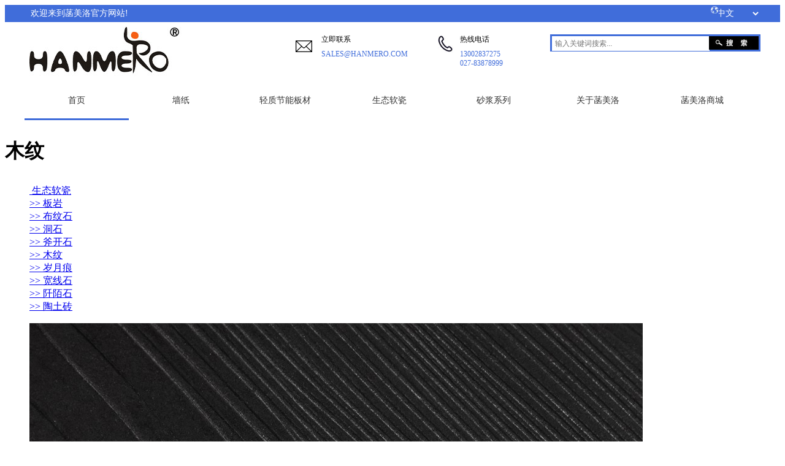

--- FILE ---
content_type: text/html
request_url: http://www.hanmero.cn/a/Flexible-Tiles/Wood-grain/
body_size: 5530
content:
<!DOCTYPE html PUBLIC "-//W3C//DTD XHTML 1.0 Transitional//EN" "http://www.w3.org/TR/xhtml1/DTD/xhtml1-transitional.dtd">

<html xmlns="http://www.w3.org/1999/xhtml">

<head>

<meta http-equiv="Content-Type" content="text/html; charset=utf-8" />

<title>生态软瓷  -  木纹_壁纸贵族菡美洛Hanmero</title>

<meta name="keywords" content="" />

<meta name="description" content="" />

<link href="/templets/hanmero/css/head.css" rel="stylesheet" type="text/css">

<link href="/templets/hanmero/css/zzsc.css" type="text/css" rel="stylesheet" />

<link href="/templets/hanmero/css/style-1.css" rel="stylesheet" type="text/css" />

<script type="text/javascript" src="/templets/hanmero/js/jquery-1.8.2.min.js">	</script>

</head>





<body>

<!--logo部分 -->






<style>
/*顶部区域*/
.top{width:100%;height:28px; background:#406DDA;}
.top-con{width:1200px; height:28px; margin:0 auto; position:relative;}
.top-con-left{width:300px;height:28px; float:left; color:#FFFFFF; font-size:14px; line-height:28px;padding-left:10px;}
.top-con-right{width:100px;height:28px; float:right;color:#FFFFFF; font-size:14px; line-height:28px; text-align:right;}
.top-con-right .con-1{width:100px; height:28px; position:relative;}
.top-con-right .con-2{margin:0;padding:0;border:0;}
.top-con-right .con-3{line-height:28px;font-size:14px;height:28px;color:#fff; text-align:center;border:0;background:#406DDA;}
.top-con-right .con-4{width:14px; height:13px; right:68px; top:2px;position:absolute; z-index:2;}
.clearboth{clear:both;}
.clearleft{clear:left;}

/*页眉区域*/
.yemei{width:1200px;height:92px;margin:0 auto; position:relative;}
.yemei .con-1{width:257px;height:92px; left:0; top:0;position:absolute;}
.yemei .con-2{width:27px;height:19px; left:442px; top:30px;position:absolute;}
.yemei .con-3{width:180px;height:20px; left:484px; top:20px;position:absolute;font-size:12px;}
.yemei .con-4{width:180px;height:20px; left:484px; top:45px;position:absolute;font-size:12px;color:#406DDA;}
.yemei .con-4 a{color:#406DDA;text-decoration:none;}
.yemei .con-4 a:hover{color:#333;}
.yemei .con-5{width:25px;height:30px; left:674px; top:20px;position:absolute;}
.yemei .con-6{width:180px;height:20px; left:710px; top:20px;position:absolute;font-size:12px;}
.yemei .con-7{width:180px;height:40px; left:710px; top:45px;position:absolute;font-size:12px; color:#406DDA;}
.yemei .con-8{width:343px;height:28px;right:0; top:20px;position:absolute;background:#406DDA;}
.yemei .con-9{width:343px;height:28px; position:relative;}
.yemei .con-10{margin:0; padding:0; border:0;}
.yemei .con-11{margin:0;padding-left:5px;line-height:20px; font-size:12px;border:0;width:250px; height:22px;left:3px; top:3px;position:absolute;}
.yemei .con-12{width:81px; height:22px;right:3px; top:3px;position:absolute;}


/*主导航区域*/
 .menu{ width:1200px; height:60px;margin:5px auto;position:relative;}
 .menu ul,li{ margin:0; padding:0; border:0;list-style:none;}
 .menu ul li{ float:left; width:170px; height:60px; text-align:center;}
 .on{ border-bottom:3px solid #406DDA;width:170px; height:60px; text-align:center;}
 .menu ul li a{font-size:14px;color:#333;text-decoration:none; font-family:Verdana, Geneva, sans-serif;line-height:60px;}
 .menu ul li a:hover{color:#1B5DA6;text-decoration:none;}
.dropdown{position:relative;}
.dropdown .sub_nav{
	display: none;
    position: absolute;
	top:63px;
    background-color: #f9f9f9;
	text-align:left;
    box-shadow: 0px 8px 16px 0px rgba(0,0,0,0.2);
    padding: 12px 16px;
    z-index:999;
	}
.dropdown:hover .sub_nav{display:block;}
.sub_nav p{ width:168px; height:30px;font-size:14px;color:#333;font-family:Verdana, Geneva, sans-serif;line-height:30px;}
.sub_nav p a{font-size:14px;color:#333;text-decoration:none; font-family:Verdana, Geneva, sans-serif;line-height:30px;}
.sub_nav p a:hover{color:#1B5DA6;text-decoration:none;}
.subNav_1{width:168px; height:460px;}
.subNav_2{width:158px; height:50px;}
.subNav_3{width:224px; height:320px;}
.subNav_4{width:168px; height:312px;}
a.subNavmenu:link {
	font-size: 14px;
	font-family:Verdana, Geneva, sans-serif;
	color: #333333!important;
	text-decoration: none;
	line-height:30px;
}
a.subNavmenu:visited {
	font-size: 14px;
	font-family:Verdana, Geneva, sans-serif;
	color: #333333!important;
	text-decoration: none;
	line-height:30px;
}
a.subNavmenu:hover {
	font-size: 14px;
	font-family:Verdana, Geneva, sans-serif;
	color:#F65E13!important;
	text-decoration: underline;
	line-height:30px;
}
a.subNavmenu:active {
	font-size: 14px;
	font-family:Verdana, Geneva, sans-serif;
	color: #333333!important;
	text-decoration: none;
	line-height:30px;
}
</style>


<!--顶部区域S-->
<div  class="top">
<div  class="top-con">
		<div class="top-con-left">欢迎来到菡美洛官方网站!</div>
		<div class="top-con-right">
			<div class="con-1">
			 <form  name="Language"  class="con-2">
					  <select name="Language" onChange="window.location=this.value"  class="con-3">
					   <option value="http://www.hanmero.cn/"    selected>中文</option>
					   <option value="http://www.hanmero.com/index.html">English</option>
					  <option value="http://german.hanmero.com/">Deutsch</option>
					  <option value="http://french.hanmero.com/">Français</option>
					  <option value="http://spanish.hanmero.com/">Español</option>
					  <option value="http://russian.hanmero.com/">Русский</option>
					  <option value="http://italian.hanmero.com/">Italiano</option>
					  <option value="http://japanese.hanmero.com/">日本語</option>
					</select>
			  </form>
					<div  class="con-4"><img src="/images/doot.jpg" width="14" height="13" alt="Language"></div>
			</div>
		</div>
        <div  class="clearboth"></div>
</div>
</div>
<!--顶部区域E-->


<!--页眉区域S-->
<div  class="yemei">
<div  class="con-1"><a href="http://www.hanmero.cn/default.html"><img src="/images/logo.jpg" width="257" height="92" alt=""></a></div>
<div  class="con-2"><img src="/images/mail.jpg" width="27" height="19" alt=""></div>
<div  class="con-3">立即联系</div>
<div  class="con-4"><a href="mailto:sales@hanmero.com">SALES@HANMERO.COM</a></div>
<div  class="con-5"><img src="/images/tel.jpg" width="25" height="30" alt=""></div>
<div  class="con-6">热线电话</div>
<div  class="con-7">13002837275 <br>027-83878999</div>
<div class="con-8">
	<div class="con-9">
		<form action="http://www.hanmero.cn/default.html"  method="post" name="searchform" id="searchform" class="con-10">
					 <input type="text" name="keyboard" size="20" placeholder="输入关键词搜索..."  class="con-11">
					 <input type="hidden" name="show" value="title,ftitle,newstext">
					 <input type="hidden" name="classid" value="1,8,46,49,53,56,491">
					 <input type="image" src="/images/search.jpg" width="81" height="22"  onclick="tijiao()"  class="con-12">
	  </form>
					<script>
                    function tijiao()
                    {
                        document.getElementById("searchform").submit();
                    }
                </script>
	</div>
</div>
</div>
<!--页眉区域E-->




<!--主导航区域S-->
<div  class="menu">

<ul>         
<li class="on"><a href="http://www.hanmero.cn/default.html">首页</a></li>
<li class="dropdown"><a href="http://www.hanmero.cn/index.php">墙纸</a>
   <div  class="sub_nav subNav_1"> 
			<p>◇ <a href="http://www.hanmero.cn/zuixinchanpin/" class="subNavmenu">生态壁纸</a></p>
			<p>◇ <a href="http://www.hanmero.cn/zuixinchanpin/xiandai/" class="subNavmenu">现代</a></p>
			<p>◇ <a href="http://www.hanmero.cn/zuixinchanpin/oushi/" class="subNavmenu">欧式</a></p>
			<p>◇ <a href="http://www.hanmero.cn/zuixinchanpin/zhongguo/" class="subNavmenu">中国风</a></p>
			<p>◇ <a href="http://www.hanmero.cn/zuixinchanpin/tianyuan/" class="subNavmenu">田园</a></p>
			<p>◇ <a href="http://www.hanmero.cn/zuixinchanpin/dizhonghai/" class="subNavmenu">地中海</a></p>
			<p>◇ <a href="http://www.hanmero.cn/zuixinchanpin/ertong/" class="subNavmenu">儿童</a></p>
			<p>◇ <a href="http://www.hanmero.cn/bizhiguizu/" class="subNavmenu">壁纸贵族</a></p>
			<p>◇ <a href="http://www.hanmero.cn/Self-Adhesive/" class="subNavmenu">自粘墙纸</a></p>
			<p>◇ <a href="http://www.hanmero.cn/Mural/" class="subNavmenu">壁画</a></p>
			<p>◇ <a href="http://www.hanmero.cn/Decorative-Painting/" class="subNavmenu">装饰画</a></p>
			<p>◇ <a href="http://www.hanmero.cn/Foam-Wall-Stickers/" class="subNavmenu">立体墙贴</a></p>
			<p>◇ <a href="http://www.hanmero.cn/bizhifuliao/jimo/jimo.html" class="subNavmenu">壁纸辅料</a></p>
			<p>◇ <a href="http://www.hanmero.cn/bizhifuliao/jimo/jimo.html" class="subNavmenu">基膜</a></p>
			<p>◇ <a href="http://www.hanmero.cn/bizhifuliao/nuomijiao/nuomijiao.html" class="subNavmenu">糯米胶</a></p>	
      </div>
</li>
<li class="dropdown"><a href="http://www.hanmero.cn/Wall-Panel/index.html">轻质节能板材</a>
 <div  class="sub_nav subNav_2"> 
			<p>◇ <a href="http://www.hanmero.cn/Wall-Panel/3.htm" class="subNavmenu">整体房屋</a></p>
 </div>
</li>
<li><a href="http://www.hanmero.cn/a/Flexible-Tiles/">生态软瓷</a></li>
<li><a href="http://www.hanmero.cn/a/shajiangxilie/index.html">砂浆系列</a></li>
<li class="dropdown"><a href="http://www.hanmero.cn/guanyuwomen/">关于菡美洛</a>
<div class="sub_nav subNav_4">
			<p>◇ <a href="http://www.hanmero.cn/guanyuwomen/" class="subNavmenu">关于我们</a></p>
			<p>◇ <a href="http://www.hanmero.cn/guanyuwomen/gongsizixun/" class="subNavmenu">公司资讯</a></p>
			<p>◇ <a href="http://www.hanmero.cn/guanyuwomen/xingyedongtai/" class="subNavmenu">行业动态</a></p>
			<p>◇ <a href="http://www.hanmero.cn/guanyuwomen/tuanduizhanshi/" class="subNavmenu">团队展示</a></p>
			<p>◇ <a href="http://www.hanmero.cn/guanyuwomen/rongyuzhengshu/rongyuzizhi.html" class="subNavmenu">荣誉资质</a></p>
			<p>◇ <a href="http://www.hanmero.cn/movies/" class="subNavmenu">安装视频</a></p>
			<p>◇ <a href="http://www.hanmero.cn/gongchenganli/" class="subNavmenu">工程案例</a></p>
			<p>◇ <a href="http://www.hanmero.cn/zhuanjiatuandui/" class="subNavmenu">专家团队</a></p>
			<p>◇ <a href="http://www.hanmero.cn/zhaoshangjiameng/" class="subNavmenu">招商加盟</a></p>
			<p>◇ <a href="http://www.hanmero.cn/lianxiwomen/" class="subNavmenu">联系我们</a></p>
	
 </div>


</li>
<li><a href="http://www.hanmero.cn/store/">菡美洛商城</a></li>
<div class="clearleft"></div>
</ul>

</div>

<script type="text/javascript"> 
$(".menu ul li").mouseover(function(){ 
$(this).addClass("on").siblings().removeClass("on");
});
</script>




<!--主导航区域E-->




<div class="pro_content">

  <div class="pro_con_top"><!-- <img src="/templets/hanmeroimages/news_03.png" width="428" height="225" /> -->

  <h1><p>木纹
</div>




  <div class="pro_con_zhong"> 

 <div class="pro_con_right">

<div id="menu">

 <ul>
     <li><a href='/a/Flexible-Tiles/' >  生态软瓷</a></li>

      
      <li><a href='/a/Flexible-Tiles/Slate/'> >> 板岩</a></li>
      
      <li><a href='/a/Flexible-Tiles/Cut-stone/'> >> 布纹石</a></li>
      
      <li><a href='/a/Flexible-Tiles/Travertine/'> >> 洞石</a></li>
      
      <li><a href='/a/Flexible-Tiles/Rockface-Sand-Stone/'> >> 斧开石</a></li>
      <li><a href='/a/Flexible-Tiles/Wood-grain/' > >> 木纹</a></li>
      <li><a href='/a/Flexible-Tiles/Infiniti-stone/'> >> 岁月痕</a></li>
      
      <li><a href='/a/Flexible-Tiles/Wide-line-stone/'> >> 宽线石</a></li>
      
      <li><a href='/a/Flexible-Tiles/Path-stone/'> >> 阡陌石</a></li>
      
      <li><a href='/a/Flexible-Tiles/Terracotta-tile/'> >> 陶土砖</a></li>
      

 </ul>

</div>







      

  </div>







   



  

  

  <div class="pro_con_left001">


<ul>

  <li>
     <a href='/a/Flexible-Tiles/Wood-grain/2023/0607/298.html' class='preview'><img src='/uploads/230613/1-230613144552447.jpg'/></a>
      <p class="gcmbnr1">木纹</p>

  </li><li>
     <a href='/a/Flexible-Tiles/Wood-grain/2023/0607/297.html' class='preview'><img src='/uploads/230613/1-23061314451D41.jpg'/></a>
      <p class="gcmbnr1">木纹</p>

  </li>

</ul>


  </div>





  </div>

   <div class="end_bage"style="clear: both; height:80px;">

     <div class="page">

 <span class="pageinfo">共 <strong>1</strong>页<strong>2</strong>条记录</span>

    </div>  

   </div>  




</div>

<!--foot -->




<!--foot -->



<link rel="stylesheet" type="text/css" href="/templets/hanmero/css/online.css">

<div id="cmsFloatPanel">

         <div class="ctrolPanel">

               <a class="arrow" href="#"><span>顶部</span></a>

               <a class="service" href="#"><span>客服</span></a>

               <a class="message" href="#"><span>联系</span></a>

               <a class="qrcode" href="#"><span>扫描</span></a>

               <a class="arrow" href="#"><span>底部</span></a>

         </div>

         <div class="servicePanel" style="width: 120px; display: none;">

              <div class="servicePanel-inner">

                   <div class="serviceMsgPanel">

                        <div class="serviceMsgPanel-hd"><a href="#"><span>关闭</span></a></div>

                        <div class="serviceMsgPanel-bd">

                          <!--在线QQ-->

                          <div class="msggroup">

                                    <a target="_blank" href="http://wpa.qq.com/msgrd?v=3&uin=3540840237&site=qq&menu=yes"><img class="qqimg" src="/templets/hanmero/images/qq.png" alt="QQ在线客服">客服小菡</a>

                                </div><div class="msggroup">

                                    <a target="_blank" href="http://wpa.qq.com/msgrd?v=3&uin=2958565310&site=qq&menu=yes"><img class="qqimg" src="/templets/hanmero/images/qq.png" alt="QQ在线客服">客服小美</a>

                                </div>                          <!--在线MSN-->  

                                                    <!--在线SKYPE--> 

                                                    <!--淘宝旺旺--> 

                                                    <!--旺旺国内版--> 

                                                    <!--旺旺国际版-->

                                                    

                        </div>

                        <div class="serviceMsgPanel-ft"></div>

                    </div>

                    <div class="arrowPanel">

                         <div class="arrow02"></div>

                    </div>

              </div>

         </div>

         <div class="messagePanel" style="width: 310px; display: none; overflow: hidden;">

              <div class="messagePanel-inner">

                   <div class="formPanel">

                         <div class="formPanel-hd"><span style="float:left">联系我们</span><a href="#"><span>关闭</span></a></div>

                         <div class="formPanel-bd">

                            <p>公司名称：武汉菡美洛建筑材料有限公司</p>

                            <p>公司总部：武汉市硚口区南泥湾大道汇丰企业总部6栋B座2楼</p>
                            <p>深圳分公司: 深圳市龙岗区布吉街道甘李六路12号中海信创新产业城13A栋3层</p>

                            <p>品牌热线：027-8387 8999  13002837275</p>

                         </div>

                   </div>

                   <div class="arrowPanel">

                        <div class="arrow01"></div>

                        <div class="arrow02"></div>

                   </div>

              </div>

         </div>

         <div class="qrcodePanel" style="width: 260px; display: none;">

              <div class="qrcodePanel-inner">

                   <div class="codePanel">

                         <div class="codePanel-hd"><span style="float:left">用手机扫描二维码</span><a href="#"><span>关闭</span></a></div>

                         <div class="codePanel-bd">

                              <img src="/templets/hanmero/images/0e7f2d317163ce613439969c1833afa3.jpg" alt="二维码">

                         </div>

                   </div>

                   <div class="arrowPanel">

                        <div class="arrow01"></div>

                        <div class="arrow02"></div>

                   </div>

              </div>

         </div>    

       </div>



    <script type="text/javascript" src="/templets/hanmero/js/online.js"></script> 





<!--########################S###################################-->
<style>
/*页脚区域*/
.footer{width:100%; height:90px; background:#474747; position:relative;}
.footer .con-1{width:1200px; height:90px; margin:0 auto; position:relative; color:#FFFFFF;}
.footer .con-2{width:163px; height:59px; left:35px; top:10px; position:absolute;}
.footer .con-22{width:163px; height:59px; left:223px; top:10px; position:absolute;}
.footer .con-3{width:2px; height:68px; left:376px; top:10px; position:absolute;}
.footer .con-4{ width:195px; height:30px; left:411px; bottom:10px;position:absolute;}
.footer .con-4 a{color:#fff;text-decoration:none;}
.footer .con-4 a:hover{color:#1B5DA6;}
.footer .con-5{width:195px; height:30px; left:411px; bottom:40px;position:absolute; color:#FFFFFF;}
.footer .con-6{ width:66px; height:66px; right:235px; bottom:10px;position:absolute;}
.footer .con-7{ width:66px; height:66px; right:95px; bottom:10px;position:absolute;}
.footer .con-8{width:80px; height:30px; right:150px; bottom:20px;position:absolute; color:#FFFFFF;}
.footer .con-9{width:80px; height:30px; right:10px; bottom:20px;position:absolute; color:#FFFFFF;}
.copyright{width:100%; height:30px; background:#242424; position:relative;}
.copyright .con-1{width:1200px; height:30px; margin:0 auto; position:relative;color:#FFFFFF; line-height:30px; text-align:center;}
.copyright .con-1 a{color:#fff;text-decoration:none;}
.copyright .con-1 a:hover{color:#1B5DA6;}


/*The picture is gradually enlarged*/
.delay{ -moz-transition: all 0.5s ease-in-out; -webkit-transition: all 0.5s ease-in-out; -o-transition: all 0.5s ease-in-out; -ms-transition: all 0.5s ease-in-out; transition: all 0.5s ease-in-out; overflow:hidden;}
.delay:hover{ transform: scale(1.08,1.08); -moz-transform: scale(1.08,1.08); -ms-transform: scale(1.08,1.08); -webkit-transform: scale(1.08,1.08); -o-transform: scale(1.08,1.08);}
/*Picture is masked*/
.filter:hover{ filter:alpha(opacity=70); -moz-opacity:0.7; -webkit-opacity: 0.7; opacity: 0.7;}
/*Image rotated*/
.r_delay{ -moz-transition: all 0.4s ease-in-out; -webkit-transition: all 0.4s ease-in-out; -o-transition: all 0.4s ease-in-out; -ms-transition: all 0.4s ease-in-out; transition: all 0.4s ease-in-out;}
.r_delay:hover{ transform:rotate(360deg); -moz-transform:rotate(360deg); -o-transform:rotate(360deg); -ms-transform:rotate(360deg); -webkit-transform:rotate(360deg);}
</style>
<link rel="stylesheet" href="/font-awesome-4.7.0/css/font-awesome.min.css">
<!--页脚区域S-->
<div   class="footer">
        <div  class="con-1">
			<div class="con-2"><img src="/images/logo-s.jpg" width="163" height="59" alt="" border="0"></div>
			<div class="con-22">热线电话：<br>13002837275 <br>027-83878999</div>
			<div class="con-3"><img src="/images/s.jpg" width="2" height="68" alt="" border="0"></div>
			<div class="con-4">
			<a href="https://www.facebook.com/pvcwallpaperchina" target="_blank"><i class="fa fa-facebook fa-lg"></i></a>&nbsp;
			<a href="https://twitter.com/HanmeroOfficial" target="_blank"><i class="fa fa-twitter fa-lg"></i></a>&nbsp;
			<a href="https://www.instagram.com/hanmero_wallpaper/" target="_blank"><i class="fa fa-instagram fa-lg"></i></a>&nbsp;
			<a href="https://www.linkedin.com/in/homewallpaper/" target="_blank"><i class="fa fa-linkedin fa-lg"></i></a>&nbsp;
			<a href="https://www.pinterest.com/pvcwallpaperchina/" target="_blank"><i class="fa fa-pinterest-p fa-lg"></i></a>&nbsp;
			<a href="http://hanmero-wallpaper.tumblr.com/" target="_blank"><i class="fa fa-tumblr fa-lg"></i></a>&nbsp;
			<a href="https://plus.google.com/u/0/116455363912095278082" target="_blank"><i class="fa fa-google-plus fa-lg"></i></a>
			</div>
			<div class="con-5">关注我们:</div>
			<div class="con-6"><img src="/images/w.jpg" width="66" height="66" alt="" border="0"></div>
			<div class="con-7"><img src="/images/ww.jpg" width="66" height="66" alt="" border="0"></div>
			<div class="con-8">WeChat</div>
			<div class="con-9">WhatsApp</div>
	</div>
</div>
<div   class="copyright">
<div  class="con-1">

&copy;<script type="text/javascript">document.write( new Date().getFullYear());</script> &nbsp;&nbsp;hanmero.cn &nbsp;&nbsp; 版权所有 &nbsp;&nbsp;<a href="https://beian.miit.gov.cn/" target="_blank">鄂ICP备18028330号-1</a>
</div>
</div>
<!--页脚区域E-->
<!--########################E###################################-->













</body>

</html>

